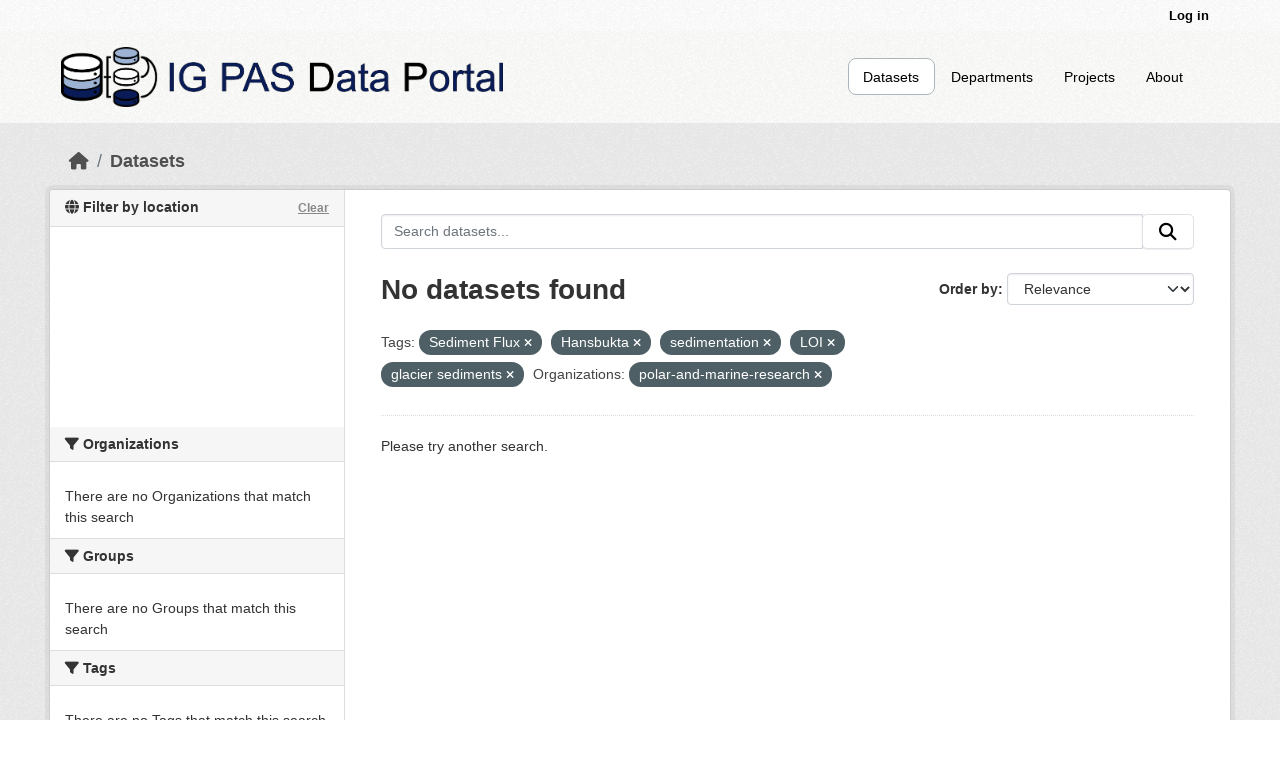

--- FILE ---
content_type: text/css; charset=utf-8
request_url: https://dataportal.igf.edu.pl/restricted_theme.css
body_size: 622
content:
span.restricted-item{
   pointer-events: none;
}

a.heading.restricted-item{
   color: grey;
   font-style: italic;
}

.restricted-link{
    font-size: 14px;
    display: inline;
    white-space: nowrap;
}

.g-recaptcha {
    margin-left: 30%;
    padding-left: 10px;
    align:right;
}

.btn-restricted{
    margin-bottom: 10px;
}

.restricted-request-summary{
    border: inset 3px;
    border-color: #22222;
    background-color:#f0f0f0;
    padding: 10px 20px 10px 20px;
    border-radius: 5px;
    color: #666666;
}

.restricted-request-summary p{
    word-break: break-all;
    font-size: 16px;
}

.restricted-icon-large{
   vertical-align: 0.1%;
   font-size:  1.01em;
   padding-left: 2px;
}


--- FILE ---
content_type: application/javascript
request_url: https://api.ipify.org/?format=jsonp&callback=getIP
body_size: -47
content:
getIP({"ip":"18.221.248.155"});